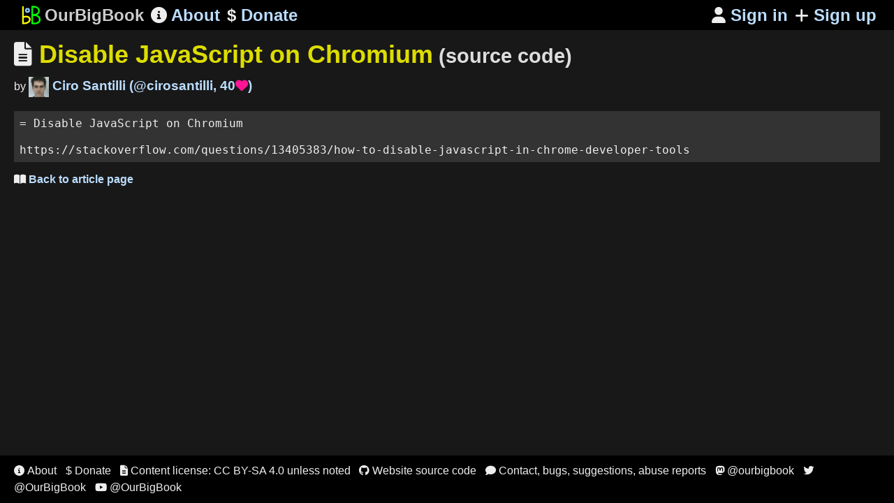

--- FILE ---
content_type: text/html; charset=utf-8
request_url: https://ourbigbook.com/go/source/cirosantilli/disable-javascript-on-chromium
body_size: 2253
content:
<!DOCTYPE html><html lang="en"><head><meta charSet="utf-8"/><title>Disable JavaScript on Chromium (source code) - Ciro Santilli (@cirosantilli) - OurBigBook.com</title><meta name="viewport" content="width=device-width, initial-scale=1, maximum-scale=1"/><meta property="og:title" content="Disable JavaScript on Chromium (source code) - Ciro Santilli (@cirosantilli) - OurBigBook.com"/><meta property="og:type" content="website"/><meta property="og:image" content="https://ourbigbook.com/logo.svg"/><meta name="next-head-count" content="6"/><link rel="icon" href="/favicon.svg" type="image/svg+xml"/><script async="" src="https://www.googletagmanager.com/gtag/js?id=G-R721ZZTW7L"></script><script>window.dataLayer = window.dataLayer || [];
function gtag(){dataLayer.push(arguments);}
gtag('js', new Date());
gtag('config', 'G-R721ZZTW7L', { page_path: window.location.pathname });
</script><link data-next-font="size-adjust" rel="preconnect" href="/" crossorigin="anonymous"/><link rel="preload" href="/_next/static/css/779f9f4e5dc3128b.css" as="style"/><link rel="stylesheet" href="/_next/static/css/779f9f4e5dc3128b.css" data-n-g=""/><noscript data-n-css=""></noscript><script defer="" nomodule="" src="/_next/static/chunks/polyfills-c67a75d1b6f99dc8.js"></script><script src="/_next/static/chunks/webpack-a707e99c69361791.js" defer=""></script><script src="/_next/static/chunks/framework-ed99a84a4d6f4179.js" defer=""></script><script src="/_next/static/chunks/main-f4c6fb466f7c8079.js" defer=""></script><script src="/_next/static/chunks/pages/_app-328a433385650ba9.js" defer=""></script><script src="/_next/static/chunks/pages/go/source/%5B...slug%5D-848b089c08666dea.js" defer=""></script><script src="/_next/static/-WReJbrzFO4eH78iJbnbx/_buildManifest.js" defer=""></script><script src="/_next/static/-WReJbrzFO4eH78iJbnbx/_ssgManifest.js" defer=""></script></head><body><div id="__next"><div class="toplevel"><nav class="navbar"><div class="brand-group"><a class="brand" href="/"><img class="logo" src="/logo.svg"/><span class="appname">OurBigBook</span></a><a href="https://docs.ourbigbook.com" class="about" target="_self"><span title="Help" class="icon fa-solid-900"></span> About</a><a href="https://docs.ourbigbook.com#donate" class="donate" target="_self"><span class="icon">$</span> Donate</a></div><div class="navbar-list"><a class="nav-link login" href="/go/login"><span title="User" class="icon fa-solid-900"></span> <!-- -->Sign in</a><a class="nav-link signup" href="/go/register"><span title="New" class="icon fa-solid-900 new-article-icon"></span> <!-- -->Sign up</a></div></nav><div class="main"><div class="article-source-page content-not-ourbigbook"><h1><span title="Source" class="icon fa-solid-900"></span> <a href="/cirosantilli/disable-javascript-on-chromium"><span class="ourbigbook-title">Disable JavaScript on Chromium</span></a><span class="meta small"> (source code)</span></h1><div class="article-info">by<!-- --> <a class="author username" href="/cirosantilli"><img class="profile-thumb" src="/api/uploads/profile-picture/3"/> <span class="display-name">Ciro Santilli<!-- --> </span><span class="username-and-score"><span class="par">(</span>@cirosantilli<!-- -->, <span title="Sum of likes of all articles authored by user">40<span title="Like" class="icon fa-solid-900 icon-heart"></span></span><span class="par">)</span></span></a></div><pre><code>= Disable JavaScript on Chromium

https://stackoverflow.com/questions/13405383/how-to-disable-javascript-in-chrome-developer-tools
</code></pre><p class="navlink"><a href="/cirosantilli/disable-javascript-on-chromium"><span title="Article" class="icon fa-solid-900"></span> Back to article page</a></p></div></div><footer><a href="https://docs.ourbigbook.com"><span title="Help" class="icon fa-solid-900"></span> About</a><a href="https://docs.ourbigbook.com#donate">$ Donate</a><a href="https://docs.ourbigbook.com#ourbigbook-com-content-license"><span class="icon fa-solid-900"></span> Content license: CC BY-SA 4.0 unless noted</a><a href="https://github.com/ourbigbook/ourbigbook/tree/master/web"><span class="icon fa-brands-400"></span> Website source code</a><a href="https://docs.ourbigbook.com/contact"><span title="Discussion" class="icon fa-solid-900"></span> Contact, bugs, suggestions, abuse reports</a><a href="https://mastodon.social/@ourbigbook"><span class="icon fa-brands-400"></span> @ourbigbook</a><a href="https://twitter.com/OurBigBook"><span class="icon fa-brands-400"></span> @OurBigBook</a><a href="https://www.youtube.com/@OurBigBook"><span class="icon fa-brands-400"></span> @OurBigBook</a></footer></div></div><script id="__NEXT_DATA__" type="application/json">{"props":{"pageProps":{"article":{"followed":false,"liked":false,"author":{"admin":false,"createdAt":"2022-11-02T21:02:36.572Z","displayName":"Ciro Santilli","effectiveImage":"/api/uploads/profile-picture/3","followerCount":9,"id":3,"image":"/api/uploads/profile-picture/3","locked":false,"maxArticles":100000,"maxArticleSize":1000000,"maxUploads":999999999,"maxUploadSize":2000000,"maxIssuesPerMinute":6,"maxIssuesPerHour":60,"score":40,"username":"cirosantilli","verified":true,"nextAnnounceAllowedAt":"2025-03-15T14:17:28.108Z","following":false},"file":{"titleSource":"Disable JavaScript on Chromium","bodySource":"https://stackoverflow.com/questions/13405383/how-to-disable-javascript-in-chrome-developer-tools\n","path":"@cirosantilli/disable-javascript-on-chromium.bigb","hash":"bb44ae4179c6cc9d29c148fee266ecd173e445c8dbadb121f5cc1eb4a8647bb0"},"depth":9,"followerCount":1,"h1Render":"\u003cdiv class=\"h top\" id=\"cirosantilli/disable-javascript-on-chromium\"\u003e\u003cdiv class=\"notnav\"\u003e\u003ch1\u003e\u003ca href=\"/cirosantilli/disable-javascript-on-chromium\"\u003eDisable JavaScript on Chromium\u003c/a\u003e\u003c/h1\u003e\u003c/div\u003e\u003cnav class=\"h-nav h-nav-toplevel\"\u003e\u003cdiv class=\"nav ancestors\"\u003e\u003c/div\u003e\u003cdiv class=\"nav\"\u003e\u003cdiv class=\"web top\"\u003e\u003c/div\u003e\u003c/div\u003e\u003c/nav\u003e\u003c/div\u003e","h2Render":"\u003cdiv class=\"h\" id=\"cirosantilli/disable-javascript-on-chromium\"\u003e\u003cdiv class=\"notnav\"\u003e\u003ch2\u003e\u003ca href=\"/cirosantilli/disable-javascript-on-chromium\"\u003eDisable JavaScript on Chromium\u003c/a\u003e\u003c/h2\u003e\u003cdiv class=\"web\"\u003e\u003c/div\u003e\u003cspan class=\"hover-meta\"\u003e \u003c/span\u003e\u003c/div\u003e\u003cnav class=\"h-nav h-nav-toplevel\"\u003e\u003cdiv class=\"nav\"\u003e\u003ca href=\"/cirosantilli/chromium-web-browser\" class=\"u\"\u003e Chromium (web browser)\u003c/a\u003e\u003ca href=\"#_toc/cirosantilli/disable-javascript-on-chromium\" class=\"toc\"\u003e\u003c/a\u003e\u003c/div\u003e\u003c/nav\u003e\u003c/div\u003e","id":4947,"issueCount":0,"list":true,"slug":"cirosantilli/disable-javascript-on-chromium","image":null,"topicId":"disable-javascript-on-chromium","titleRender":"Disable JavaScript on Chromium","titleRenderPlaintext":"Disable JavaScript on Chromium","titleRenderWithScope":"Disable JavaScript on Chromium","titleSource":"Disable JavaScript on Chromium","titleSourceLine":1,"score":0,"render":"\u003cdiv class=\"p\" id=\"cirosantilli/@cirosantilli/disable-javascript-on-chromium/_1\"\u003e\u003ca href=\"https://stackoverflow.com/questions/13405383/how-to-disable-javascript-in-chrome-developer-tools\"\u003estackoverflow.com/questions/13405383/how-to-disable-javascript-in-chrome-developer-tools\u003c/a\u003e\u003c/div\u003e","updatedAt":"2025-07-16T15:47:46.527Z"}},"__N_SSP":true},"page":"/go/source/[...slug]","query":{"slug":["cirosantilli","disable-javascript-on-chromium"]},"buildId":"-WReJbrzFO4eH78iJbnbx","isFallback":false,"isExperimentalCompile":false,"gssp":true,"scriptLoader":[]}</script></body></html>

--- FILE ---
content_type: application/javascript; charset=UTF-8
request_url: https://ourbigbook.com/_next/static/chunks/pages/index-fcd1439d1323ccdb.js
body_size: -436
content:
(self.webpackChunk_N_E=self.webpackChunk_N_E||[]).push([[5405],{8312:function(n,u,_){(window.__NEXT_P=window.__NEXT_P||[]).push(["/",function(){return _(5303)}])},5303:function(n,u,_){"use strict";_.r(u),_.d(u,{__N_SSP:function(){return c}});var t=_(7105),c=!0;u.default=(0,t.Z)()}},function(n){n.O(0,[3662,4542,9791,7105,9774,2888,179],function(){return n(n.s=8312)}),_N_E=n.O()}]);

--- FILE ---
content_type: application/javascript; charset=UTF-8
request_url: https://ourbigbook.com/_next/static/chunks/pages/%5Buid%5D-ae258f3b12624f24.js
body_size: -495
content:
(self.webpackChunk_N_E=self.webpackChunk_N_E||[]).push([[5339],{2698:function(n,u,_){(window.__NEXT_P=window.__NEXT_P||[]).push(["/[uid]",function(){return _(6990)}])},6990:function(n,u,_){"use strict";_.r(u),_.d(u,{__N_SSP:function(){return i}});var t=_(6069),i=!0;u.default=t.Z}},function(n){n.O(0,[9774,3662,698,4542,9791,7486,4680,6069,2888,179],function(){return n(n.s=2698)}),_N_E=n.O()}]);

--- FILE ---
content_type: image/svg+xml
request_url: https://ourbigbook.com/logo.svg
body_size: -22
content:
<svg xmlns="http://www.w3.org/2000/svg" version="1.1"
  width="400"
  height="400"
  viewBox="0 0 100 100"
  stroke-width="8"
  fill="none"
  stroke-linecap="round"
>
  <!-- Background. -->
  <rect width="100" height="100" style="fill:rgb(0,0,0);stroke-width:0;" />
  <!-- o -->
  <circle cx="32" cy="27" r="8" stroke="#88CCFF" />
  <!-- b -->
  <g stroke="yellow">
    <line x1="10" y1="10" x2="10" y2="90" />
    <path d="M10,90 c 45 5 45 -45 0 -30" />
  </g>
  <!-- B -->
  <g
    stroke="#00FF00"
    transform="translate(145 0) scale(-1 1)"
  >
    <line x1="90" y1="10" x2="90" y2="90" />
    <path d="M90,90 c -50 10 -50 -45 0 -40" />
    <g transform="translate(0 -41)">
      <path d="M90,90 c -45 5 -45 -45 0 -40" />
    </g>
  </g>
</svg>


--- FILE ---
content_type: application/javascript; charset=UTF-8
request_url: https://ourbigbook.com/_next/static/chunks/pages/go/source/%5B...slug%5D-848b089c08666dea.js
body_size: 417
content:
(self.webpackChunk_N_E=self.webpackChunk_N_E||[]).push([[4350],{3654:function(e,t,r){(window.__NEXT_P=window.__NEXT_P||[]).push(["/go/source/[...slug]",function(){return r(1033)}])},4122:function(e,t){let r=[["editUser",(e,t)=>{if(e.id!==t.id)return"You cannot edit other users' profiles"}],["setUserLimits",e=>!0],["followUser",(e,t)=>!1],["unfollowUser",(e,t)=>!1],["createArticle",e=>!1],["announceArticle",(e,t)=>e.username!==t],["editArticle",(e,t)=>e.username!==t],["likeArticle",(e,t)=>{if(e.id===t.author.id)return"You cannot like your own article or issue"}],["updateNestedSet",(e,t)=>{if(e.username!==t)return"You cannot update the nested set index of another user"}],["unlikeArticle",(e,t)=>{if(e.id===t.author.id)return"You cannot unlike your own article or issue"}],["followArticle",(e,t)=>!1],["unfollowArticle",(e,t)=>!1],["deleteArticle",(e,t)=>!0],["createIssue",e=>!1],["editIssue",(e,t)=>e.username!==t],["deleteIssue",(e,t)=>!0],["followIssue",(e,t)=>!1],["unfollowIssue",(e,t)=>!1],["createComment",e=>!1],["deleteComment",(e,t)=>!0],["updateSiteSettings",(e,t)=>!0]];r.forEach((e,t,r)=>{r[t]=[e[0],function(t){for(var r=arguments.length,n=Array(r>1?r-1:0),o=1;o<r;o++)n[o-1]=arguments[o];return t.locked?"Your account is locked and cannot create or edit anything":e[1](t,...n)}]});let n=[...r,["viewUserSettings",(e,t)=>e.id!==t.id]];n.forEach((e,t,r)=>{r[t]=[e[0],function(t){for(var r=arguments.length,n=Array(r>1?r-1:0),o=1;o<r;o++)n[o-1]=arguments[o];return t?e[1](t,...n):"You must be logged in to perform this action"}]});let o={};for(let[e,t]of n)o[e]=function(e){for(var r=arguments.length,n=Array(r>1?r-1:0),o=1;o<r;o++)n[o-1]=arguments[o];return(!e||!e.admin)&&t(e,...n)};t.Y=o},1033:function(e,t,r){"use strict";r.r(t),r.d(t,{__N_SSP:function(){return d},default:function(){return f}});var n=r(5893);r(7294);var o=r(5305),i=r(4122),s=r(4092),u=r.n(s),l=r(1179),c=r(193),a=r(6270),d=!0,f=function(){let e=arguments.length>0&&void 0!==arguments[0]&&arguments[0];return function(t){let{article:r,loggedInUser:s}=t,d=r.author,f=e?!i.Y.editIssue(s,r.author.username):!i.Y.editArticle(s,r.author.username);return(0,o.vI)(f,r.slug),(0,n.jsxs)(n.Fragment,{children:[(0,n.jsx)(o.uw,{title:"".concat(r.titleRenderPlaintext," (source code) - ").concat((0,c.EC)(d))}),(0,n.jsxs)("div",{className:"article-source-page content-not-ourbigbook",children:[(0,n.jsxs)("h1",{children:[(0,n.jsx)(o.kd,{})," ",(0,n.jsx)("a",{href:u().article(r.slug),children:(0,n.jsx)("span",{className:"ourbigbook-title",dangerouslySetInnerHTML:{__html:r.titleRender}})}),(0,n.jsx)("span",{className:"meta small",children:" (source code)"})]}),(0,n.jsxs)("div",{className:"article-info",children:[e&&(0,n.jsxs)("span",{className:"h2-nocolor inline",children:["#",r.number," "]}),"by"," ",(0,n.jsx)(l.Z,{user:d,showUsername:!0})]}),(0,n.jsx)("pre",{children:(0,n.jsx)("code",{children:(0,a.modifyEditorInput)(r.file.titleSource,r.file.bodySource).new})}),(0,n.jsx)("p",{className:"navlink",children:(0,n.jsxs)("a",{href:u().article(r.slug),children:[(0,n.jsx)(o.PE,{})," Back to article page"]})})]})]})}}()}},function(e){e.O(0,[9774,2888,179],function(){return e(e.s=3654)}),_N_E=e.O()}]);

--- FILE ---
content_type: application/javascript; charset=UTF-8
request_url: https://ourbigbook.com/_next/static/chunks/6069-ee551beac29fb88c.js
body_size: 1988
content:
"use strict";(self.webpackChunk_N_E=self.webpackChunk_N_E||[]).push([[6069],{9913:function(e,s,t){var l=t(5893);t(7294),s.Z=()=>(0,l.jsx)("div",{className:"loading-spinner"})},6069:function(e,s,t){t.d(s,{Z:function(){return B}});var l=t(5893),c=t(1163),a=t.n(c),i=t(1664),r=t.n(i),n=t(7294),o=t(3450),d=t.n(o),u=t(6270),m=t(5305),h=t(4542),x=t(5783),j=t(4122),f=t(5836),w=t.n(f),b=t(2992),p=t(6615),N=t(9913),g=()=>{let e=async e=>{e.preventDefault(),(0,m.kS)(),a().push("/")};return(0,l.jsxs)("button",{className:"btn",onClick:e,children:[(0,l.jsx)(m.R0,{})," Logout"]})},k=t(3295),v=t(1448),Z=e=>{let{loggedInUser:s,user:t,showUsername:c}=e,a=t.username;return(0,l.jsx)(v.Z,{follow:()=>k.$.userFollow(a),followerCount:t.followerCount,following:t.following,loggedInUser:s,showText:c,text:a,unfollow:()=>k.$.userUnfollow(a)})},F=t(193),A=t(4092),U=t.n(A),O=t(4680),I=t(1488),y=e=>{let{callbackOff:s,callbackOn:t,contentOff:c,contentOn:a,disabled:i=!1,disabledWhenOn:r=!1,on:o}=e,[d,u]=n.useState(o);r&&d&&(i=!0);let m=["modal"];return i&&m.push("disabled"),(0,l.jsx)("button",{className:m.join(" "),onClick:e=>{if(e.preventDefault(),!i){let e;d?t&&(e=t()):e=s(),e&&e.then(e=>{let{data:s,status:t}=e;200!==t&&alert("error operation failed with status=".concat(t," data=").concat(JSON.stringify(s)))}),u(e=>!e)}},children:d?a:c})},C=e=>{let{username:s,on:t}=e;return(0,l.jsx)(y,{callbackOff:async()=>k.$.userUpdate(s,{locked:!0}),callbackOn:async()=>k.$.userUpdate(s,{locked:!1}),contentOff:(0,l.jsxs)(l.Fragment,{children:[(0,l.jsx)(m.mB,{})," Lock"]}),contentOn:(0,l.jsxs)(l.Fragment,{children:[(0,l.jsx)(m.QB,{})," Unlock"]}),on:t})},L=e=>{let{ip:s,on:t}=e;return(0,l.jsx)(y,{callbackOff:async()=>k.$.siteSettingsBlacklistSignupIpCreate({ips:[s]}),callbackOn:async()=>k.$.siteSettingsBlacklistSignupIpDelete({ips:[s]}),contentOff:(0,l.jsxs)(l.Fragment,{children:[(0,l.jsx)(m.mB,{})," Blacklist signup ip ",s]}),contentOn:(0,l.jsxs)(l.Fragment,{children:[(0,l.jsx)(m.QB,{})," Unblacklist signup ip ",s]}),on:t})},S=e=>{let{username:s,on:t}=e;return(0,l.jsx)(y,{callbackOff:async()=>k.$.articlesBulkUpdate({username:s},{list:!1}),contentOff:(0,l.jsxs)(l.Fragment,{children:[(0,l.jsx)(m.aQ,{})," Unlist all articles"]}),contentOn:(0,l.jsxs)(l.Fragment,{children:[(0,l.jsx)(m.aQ,{})," All articles are unlisted"]}),disabledWhenOn:!0,on:t})};function B(e){let s,t,{article:a,articles:i,articlesCount:o,articlesInSamePage:f,articlesInSamePageCount:k,articlesInSamePageForToc:v,articlesInSamePageForTocCount:A,ancestors:y,comments:B,commentsCount:$,commentCountByLoggedInUser:D,hasListedArticle:E,hasUnlisted:Y,incomingLinks:_,issuesCount:M,itemType:R,latestIssues:T,list:P,loggedInUser:Q,order:q,orderAscDesc:H,page:W,parentArticle:J,signupIpIsBlacklisted:z,synonymLinks:G,tagged:K,topIssues:V,totalArticlesByUser:X,totalCommentsByUser:ee,totalDiscussionsByUser:es,user:et,users:el,usersCount:ec,what:ea}=e,ei=(0,c.useRouter)(),er=null==et?void 0:et.username,en=Q&&er===(null==Q?void 0:Q.username),eo=Q&&(null==Q?void 0:Q.username)===er;(0,m.vI)(eo,null==a?void 0:a.slug);let[ed,eu]=n.useState(!1),[em,eh]=n.useState(null==et?void 0:et.followerCount);n.useEffect(()=>{eu(null==et?void 0:et.following),eh(null==et?void 0:et.followerCount)},[null==et?void 0:et.following,null==et?void 0:et.followerCount]);let ex=(0,F.EC)(et);if(J){switch(ea){case"user-child-articles":t="Children";break;case"user-incoming-articles":t="Incoming links";break;case"user-tagged-articles":t="Tagged"}s="".concat(t," - ").concat(J.titleRenderPlaintext," - ").concat(ex)}else{let e;switch(ea){case"followed":e="Newly followed by";break;case"follows":e="New follows";break;case"liked":e="New received likes";break;case"likes":case"likes-discussions":e="Newly liked ".concat(d()(R));break;case"followed-articles":case"followed-discussions":e="Newly followed ".concat(d()(R));break;default:R&&(e="".concat((0,m.eU)(q)," ").concat(d()(R)))}s="".concat(ex).concat(e?" - ".concat(e):"")}let ej=n.useRef(!1);if(ei.isFallback)return(0,l.jsx)(N.Z,{});let ef=[];return et.admin&&ef.push((0,l.jsxs)("a",{href:"".concat(w().docsAdminUrl),children:[(0,l.jsx)(m.r7,{})," Admin"]})),et.locked&&ef.push((0,l.jsxs)("a",{href:"".concat(w().docsAccountLockingUrl),children:[(0,l.jsx)(m.mB,{})," Locked"]})),(0,l.jsxs)(l.Fragment,{children:[(0,l.jsx)(m.uw,{previewImage:et.effectiveImage,title:s}),(0,l.jsxs)("div",{className:"profile-page",children:[(0,l.jsxs)("div",{className:"user-info content-not-ourbigbook",children:[(0,l.jsxs)("div",{className:"name-and-image",children:[(0,l.jsxs)("div",{className:"no-image",children:[(0,l.jsx)("h1",{children:(0,l.jsx)("a",{href:U().user(er),children:(0,l.jsx)(F.pI,{user:et,showParenthesis:!1})})}),0!==ef.length&&(0,l.jsx)("div",{className:"statuses",children:ef.map((e,s)=>(0,l.jsx)("div",{className:"h2 inline",children:e},s))}),(0,l.jsxs)("div",{className:"user-actions",children:[(0,l.jsx)(Z,{loggedInUser:Q,user:et,showUsername:!1}),(0,l.jsxs)(b.Z,{className:"btn",href:U().issueNew("".concat(er)),children:[(0,l.jsx)(m.eY,{})," Message"]}),!j.Y.viewUserSettings(Q,et)&&(0,l.jsxs)(b.Z,{href:U().userEdit(er),className:"btn btn-sm btn-outline-secondary action-btn",children:[(0,l.jsx)(m.ew,{})," Settings"]}),!j.Y.setUserLimits(Q,et)&&(0,l.jsx)(C,{username:er,on:et.locked}),!j.Y.setUserLimits(Q,et)&&et.ip&&(0,l.jsx)(L,{ip:et.ip,on:z}),!j.Y.setUserLimits(Q,et)&&(0,l.jsx)(S,{username:er,on:!E}),en&&(0,l.jsx)(g,{})]})]}),(0,l.jsx)("a",{href:U().user(er),children:(0,l.jsx)(p.Z,{src:et.effectiveImage,alt:"User's profile image",className:"user-img"})})]}),J?(0,l.jsx)("div",{className:"parent-article",children:(0,l.jsxs)("h2",{children:["user-child-articles"===ea?(0,l.jsx)(m.M9,{}):"user-incoming-articles"===ea?(0,l.jsx)(m.rH,{}):"user-tagged-articles"===ea?(0,l.jsx)(m.lO,{}):(()=>{throw Error("TODO shit's bugged")})()," ",t,":"," ",(0,l.jsx)(r(),{href:U().article(J.slug),children:(0,l.jsx)("span",{className:"ourbigbook-title title",dangerouslySetInnerHTML:{__html:J.titleRenderWithScope}})})]})}):(0,l.jsxs)(l.Fragment,{children:[(0,l.jsxs)("div",{className:"tab-list",children:[(0,l.jsxs)(b.Z,{href:U().userArticles(er,{sort:"created"}),className:"tab-item".concat("article"===R?" active":""),children:[(0,l.jsx)(m.PE,{})," Articles",(0,l.jsxs)("span",{className:"mobile-hide",children:[" (",(0,u.formatNumberApprox)(X),")"]})]}),(0,l.jsxs)(b.Z,{href:U().userIssues(er,{sort:"created"}),className:"tab-item".concat("discussion"===R?" active":""),children:[(0,l.jsx)(m.eY,{})," Discussions",(0,l.jsxs)("span",{className:"mobile-hide",children:[" (",(0,u.formatNumberApprox)(es),")"]})]}),(0,l.jsxs)(b.Z,{href:U().userComments(er,{sort:"created"}),className:"tab-item".concat("comment"===R?" active":""),children:[(0,l.jsx)(m.qt,{})," Comments",(0,l.jsxs)("span",{className:"mobile-hide",children:[" (",(0,u.formatNumberApprox)(ee),")"]})]}),(0,l.jsxs)(b.Z,{href:U().userFollows(er),className:"tab-item".concat("user"===R?" active":""),children:[(0,l.jsx)(m.tB,{})," Follows"]}),(0,l.jsxs)(b.Z,{href:U().userLiked(er),className:"tab-item".concat("liked"===ea?" active":""),children:[(0,l.jsx)(m.lM,{})," Received",(0,l.jsx)("span",{className:"mobile-hide",children:" likes"})]}),(0,l.jsxs)(b.Z,{href:U().dir(er),className:"tab-item",children:[(0,l.jsx)(m._D,{})," Files"]}),!1]}),(0,l.jsxs)("div",{className:"tab-list",children:["article"===R&&(0,l.jsxs)(l.Fragment,{children:[(0,l.jsxs)(b.Z,{href:U().userArticles(er,{sort:"created"}),className:"tab-item".concat("user-articles"===ea&&"createdAt"===q?" active":""),children:[(0,l.jsx)(m.wZ,{})," New"]}),(0,l.jsxs)(b.Z,{href:U().userArticles(er,{sort:"updated"}),className:"tab-item".concat("user-articles"===ea&&"updatedAt"===q?" active":""),children:[(0,l.jsx)(m.wZ,{})," Updated"]}),(0,l.jsxs)(b.Z,{href:U().userArticles(er,{sort:"score"}),className:"tab-item".concat("user-articles"===ea&&"score"===q?" active":""),children:[(0,l.jsx)(m.r7,{})," Top"]}),(0,l.jsxs)(b.Z,{href:U().userArticles(er,{sort:"announced"}),className:"tab-item".concat("user-articles"===ea&&"announcedAt"===q?" active":""),children:[(0,l.jsx)(m.m1,{})," Announced"]}),(0,l.jsxs)(b.Z,{className:"tab-item".concat("topicId"===q?" active":""),href:U().userArticles(er,{sort:"id"}),children:[(0,l.jsx)(m.PE,{})," ",(0,l.jsx)(m.qs,{})]}),(0,l.jsxs)(b.Z,{href:U().userLikes(er),className:"tab-item".concat("likes"===ea?" active":""),children:[(0,l.jsx)(m.lM,{})," Liked"]}),(0,l.jsxs)(b.Z,{href:U().userFollowsArticles(er),className:"tab-item".concat("followed-articles"===ea?" active":""),children:[(0,l.jsx)(m.w$,{})," Followed"]})]}),"discussion"===R&&(0,l.jsxs)(l.Fragment,{children:[(0,l.jsxs)(b.Z,{href:U().userIssues(er,{sort:"created"}),className:"tab-item".concat("user-issues"===ea&&"createdAt"===q?" active":""),children:[(0,l.jsx)(m.wZ,{})," New"]}),(0,l.jsxs)(b.Z,{href:U().userIssues(er,{sort:"updated"}),className:"tab-item".concat("user-issues"===ea&&"updatedAt"===q?" active":""),children:[(0,l.jsx)(m.wZ,{})," Updated"]}),(0,l.jsxs)(b.Z,{href:U().userIssues(er,{sort:"score"}),className:"tab-item".concat("user-issues"===ea&&"score"===q?" active":""),children:[(0,l.jsx)(m.r7,{})," Top"]}),(0,l.jsxs)(b.Z,{href:U().userLikesDiscussions(er),className:"tab-item".concat("likes-discussions"===ea?" active":""),children:[(0,l.jsx)(m.lM,{})," Liked"]}),(0,l.jsxs)(b.Z,{href:U().userFollowsDiscussions(er),className:"tab-item".concat("followed-discussions"===ea?" active":""),children:[(0,l.jsx)(m.w$,{})," Followed"]})]}),"user"===R&&(0,l.jsxs)(l.Fragment,{children:[(0,l.jsxs)(b.Z,{href:U().userFollows(er),className:"tab-item".concat("follows"===ea?" active":""),children:[(0,l.jsx)(m.LZ,{})," Follows"]}),(0,l.jsxs)(b.Z,{href:U().userFollowed(er),className:"tab-item".concat("followed"===ea?" active":""),children:[(0,l.jsx)(m.Y4,{})," Followed by"]})]})]})]})]}),"home"===ea&&(0,l.jsx)(O.Z,{ancestors:y,article:a,articlesInSamePage:f,articlesInSamePageCount:k,articlesInSamePageForToc:v,articlesInSamePageForTocCount:A,comments:B,commentCountByLoggedInUser:D,handleShortFragmentSkipOnce:ej,incomingLinks:_,isIndex:!0,issuesCount:M,latestIssues:T,loggedInUser:Q,synonymLinks:G,tagged:K,topIssues:V})]}),("article"===R||"discussion"===R||"like"===R)&&(0,l.jsx)(h.Z,{articles:i,articlesCount:o,handleShortFragmentSkipOnce:ej,hasUnlisted:Y,itemType:R,list:P,loggedInUser:Q,page:W,showAuthor:"likes"===ea||"followed-articles"===ea,what:ea}),"comment"===R&&(0,l.jsx)(x.Z,{comments:B,commentsCount:$,page:W,showAuthor:!1}),"user"===R&&(0,l.jsx)(I.Z,{loggedInUser:Q,page:W,users:el,usersCount:ec})]})}}}]);